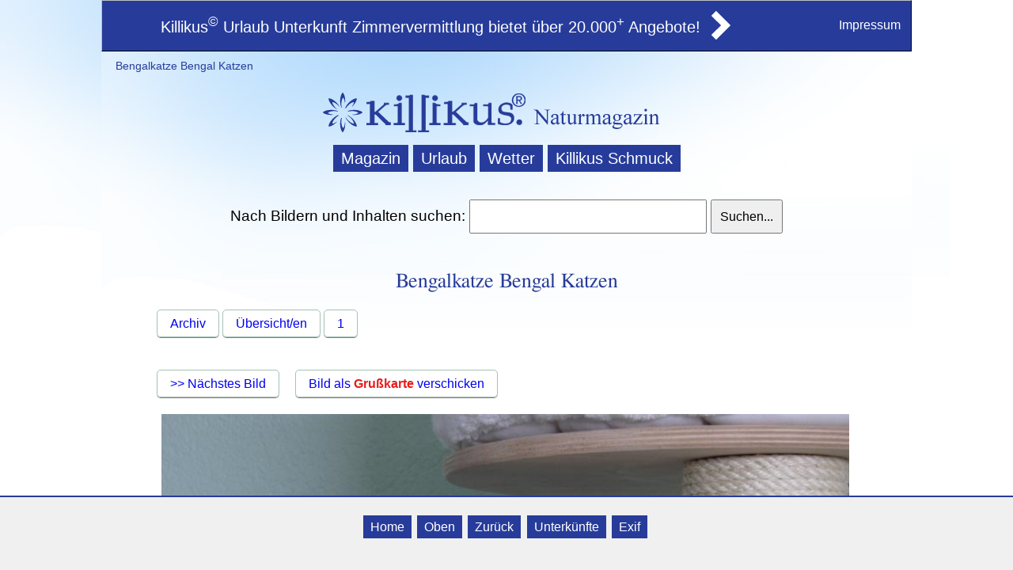

--- FILE ---
content_type: text/html
request_url: https://www.kilikus.de/bengalkatze-bengal-katzen/bild-0.html
body_size: 3483
content:
<?xml version="1.0" encoding="iso-8859-1"?>
<!DOCTYPE html PUBLIC  "-//W3C//DTD XHTML 1.0 Transitional//EN"
    "http://www.w3.org/TR/xhtml1/DTD/xhtml1-transitional.dtd">
<html xmlns="http://www.w3.org/1999/xhtml" xml:lang="de" lang="de">
<head>
<title>Bengalkatze Bengal Katzen</title>
<meta name="viewport" content="width=device-width, initial-scale=1.0">
<meta http-equiv="Content-Type" content="text/html" />
<meta http-equiv="Content-Script-Type" content="text/javascript" />
<meta name="title" CONTENT="Bengalkatze Bengal Katzen">
<meta name="keywords" lang="de" CONTENT="Bengalkatze, Bengal, Katzen, bilder, bilderarchiv, galerie">
<meta name="page-topic" CONTENT="Bengalkatze Bengal Katzen">
<meta name="author" content="Killikus Nature UG" />
<meta name="page-type" content="Science Nature Travel" />
<meta name="distribution" content="global" />
<meta name="rating" content="General" />
<meta name="copyright" content="Killikus Nature UG Deutschland" />
<meta name="robots" content="all" />
<meta http-equiv="expires" content="0" />
<meta name="viewport" content="width=device-width, initial-scale=1">
<meta name="verify-v1" content="DBCpBmcJlHPV31eYaIzav3zvXmVl9GjH3cc8SZ1s+To=" />
<link rel="stylesheet" type="text/css" media="screen,projection" href="https://www.killikus.de/css/style2014.css" />
<link rel="stylesheet" type="text/css" media="screen,projection" href="https://www.killikus.de/css/bildarchiv.css" />
<link rel="stylesheet" type="text/css" media="print,embossed" href="https://www.killikus.de/css/print2009a.css" />


<!-- Für Auswahl von Ort -->
<link rel="stylesheet" href="https://www.killikus-ferienwohnungen.de/bin/js/jquery/css/smoothness/jquery-ui-1.8.5.custom.css" />
<script type="text/javascript" src="https://www.killikus-ferienwohnungen.de/bin/js/jquery/js/jquery-1.4.3.min.js"></script>
<script type="text/javascript" src="https://www.killikus-ferienwohnungen.de/bin/js/jquery/js/jquery-ui-1.8.5.custom.min.js"></script>
<script type="text/javascript" src="https://www.killikus-ferienwohnungen.de/bin/js/autoComplete.js"></script>
<link rel="stylesheet" href="https://www.killikus.de/css/killikus-ferienwohnungen.css" />
<!-- Ende für Auswahl von ort -->

<link rel="shortcut icon" href="https://www.kilikus.de/favicon.ico" />
<link rel="apple-touch-icon" href="https://www.kilikus.de/touch-icon-iphone.png" />  
<link rel="apple-touch-icon" sizes="72x72" href="https://www.kilikus.de/touch-icon-ipad.png" />  
<link rel="apple-touch-icon" sizes="114x114" href="https://www.kilikus.de/touch-icon-iphone4.png" /> 
<base href="https://www.killikus.de" /> 
</head>


<body>


<a name="Top1"></a>
<div class="GoogleResponse">
<!-- Werbung hier -->
</div>
<table class="meld2" style="width:100%">
    <tr>
    <td class="meld2a">
        <div>
        <a href="https://www.killikus-ferienwohnungen.de/" title="Killikus Ferienwohnungen">Killikus<sup>&copy;</sup> Urlaub Unterkunft Zimmervermittlung bietet über 20.000<sup>+</sup> Angebote!</a>
        </div>
    </td>
    <td class="meld2b"><div><a href="https://www.killikus-ferienwohnungen.de/" title="Killikus Ferienwohnung"><img src="https://www.killikus.de/grafic/pfeil-bu.png" border=0 alt="Killikus Ferienwohnungen Unterkunft buchen"></a></div>
    </td>
    <td class="meld2c"><div><a href="https://www.killikus.de/killikus/impressum/" title="Killikus Impressum">Impressum</div></td>
    </tr>
</table>

<div class="rahmen1">
    <div id="zeile1">
        <div class="zeile1_text">
            <div class="user_online2">
                <script type="text/javascript" document.write('<script src="https://www.killikus.de/bin/ctr/ctr.pl?site=' + document.URL + '&amp;ref=' + document.referrer + '">');</script>
            </div>
            <h2>
Bengalkatze Bengal Katzen
            </h2>
        </div>
        
    </div> <!-- Erste Zeile -->
    <!-- END zeile1 -->
    <div id="lgo1"> <!-- winter.js -->
        <a href="https://www.killikus.de/" target="_top" title="Naturmagazin Killikus.de - Natur erleben in Norddeutschland.">
        <img src="https://www.killikus.de/grafic/label_killikus14a.png" class="kil_lab" alt="Home Killikus.de Naturmagazin Urlaub in Norddeutschland" /></a>
        <a href="https://www.killikus.de/" target="_top" title="Naturmagazin Killikus.de - Natur erleben in Norddeutschland.">
        <img src="https://www.killikus.de/grafic/label_killikus14b.png" class="kil_lab" alt="Home Killikus.de Naturmagazin Urlaub in Norddeutschland" /></a>
    </div> <!-- End Label -->
    <div class="querlink1">
        <span>
            <a class="qu1er" href="https://www.killikus.de/" target="_top" title="Killikus Naturmagazin Foto Galerie">Magazin</a>
            <a class="qu1er" href="https://www.killikus-ferienwohnungen.de/" target="_top" title="Killikus Urlaub - Urlaub Ferienwohnung buchen">Urlaub</a>
            <a class="qu1er" href="https://www.killikus.de/wetter-ostsee-klima-norddeutschland/" target="_top" title="Killikus Wetterprognosen Langzeitwetter 14 Tage Wetter">Wetter</a>
            <a class="qu1er" href="https://www.kilikus.de/schmuck-accessoires/bilder.html" target="_top" title="Killikus Schmuck">Killikus Schmuck</a>
        </span>
    </div>
    <div class="sbox1">
            <form name="such_frm" action="https://www.killikus.de/bin/suche/search.pl"> 
            Nach Bildern und Inhalten suchen:
            <input type="text" size="45" maxlength="55" name="q"> <input type="Submit" name="lose" value="Suchen...">
            </form>
    </div>
            <div id="content">
            <!-- <div class="querlink1">
                <span>
|quer|
                </span>
                <div id="socialshareprivacy">      
                </div>
            </div> -->
            <div class="rahmen">
            
<h1 id="KopfZeile1">|h1|</h1> <!-- Leerzeichen nicht entfernen! H1 und H2 keine andere ID zuweisen !!! -->
<h2 id="KopfZeile1">Bengalkatze Bengal Katzen</h2> <!-- Leerzeichen nicht entfernen! H1 und H2 keine andere ID zuweisen !!! -->
                
                <div class="fb-like" style=""  data-layout="button_count" data-action="like" data-show-faces="false" data-share="false"></div>
<!-- BEGIN CONTENT -->
                <div id="box2">
                    <div>
                        <p>
 
                        </p>
                    </div>
                    <div id="archiv">
<div id='vorschau'><a class='ArchivZ1' href='https://www.kilikus.de'>Archiv</a> <a href='https://www.kilikus.de/bengalkatze-bengal-katzen/bilder.html' class='ArchivZ1' title='Archiv'>Übersicht/en</a> <a class='ArchivZ1' href="https://www.kilikus.de/bengalkatze-bengal-katzen/bilder.html">1</a> </b></div>&nbsp;&nbsp; <br><a class='ArchivZ3' href="https://www.kilikus.de/bengalkatze-bengal-katzen/bild-1.html">&gt;&gt; Nächstes Bild</a>  <a class='ArchivZ2' href="https://www.kilikus.de/archiv/sendcard.pl?act=pre&pic=https://www.kilikus.de/archiv/bengalkatze-bengal-katzen/10.jpg"> Bild als <span class=red><b>Grußkarte</b></span> verschicken</a><hr color=#89AED5><table width=100%><tr><td><center><img class=bigPic src="https://www.kilikus.de/archiv/bengalkatze-bengal-katzen/10.jpg" title="Bengalkatze Bengal Katzen" alt="Bengalkatze Bengal Katzen"/></center></td></tr></table>





<div id='vorschau'><a class='ArchivZ1' href='https://www.kilikus.de'>Archiv</a> <a href='https://www.kilikus.de/bengalkatze-bengal-katzen/bilder.html' class='ArchivZ1' title='Archiv'>Übersicht/en</a> <a class='ArchivZ1' href="https://www.kilikus.de/bengalkatze-bengal-katzen/bilder.html">1</a> </b></div>
                    </div>
                    <div class=clear></div>     
                    
                    <div style="border: solid 0px silver; padding : 1em; margin-bottom : .3em; margin-top : .5em;">
                        <span class="red">Die unerlaubte Nutzung fremde Bilder und Fotografien ist verboten und strafbar!</span> <br />
                        Wenn Sie ein Bild nutzen möchten, senden Sie uns einfach eine <a href="mailto:info@killikus.de?subject=Killikus%20Bildarchiv%20Anfrage%20zu%20der%20Url:">unverbindliche Anfrage</a>. Wir helfen Ihnen gerne weiter!
                        </div>
                       
                        <div id="verwandt_seit">
                        <table id="verwandt_tab" border="0">
                        <tr>
                        <td valign="top">
                        <h4>Verwandte Seiten bei Killikus:</h4>
                        <!-- <ul> -->
                        <!-- Content hier -->
        		Verwandte Seiten zu den Themen <b>bengalkatze, bengal, katzen</b> bei Killikus:<br><div>
<a href="//www.killikus.de/bauernregeln/gartenwetter-agrarwetter-norddeutschland/" target="_top" title="">Langzeitprognosen Gartenwetter und Agrarwetter - Prognose über das ganze Jahr</a> </div>
<br>
                        <!-- </ul> -->
                        </td>
                        </tr>
                        </table>
                        </div>
     
                </div> <!-- End BOX 2 -->
            </div> <!-- END rahmen -->
        </div> <!-- END CONTENT -->
        
        <div id="box3">
            <div class="back1">
            <a class="back1a" href="javascript:history.back()">« Zurück zur letzten Seite.</a>
            <a class="edit1" href="https://www.killikus.de/bin/cms/edit.pl?site=|site|" title="Killikus CMS" target="_blank" rel="nofollow">Edit</a>
            <a class="nextside" href="|last|" title="|lastt|">Letzte Seite</a>
            <a class="nextside" href="|next|" title="|nextt|">Nächste Seite</a>
            </div>

            <div>
                <span>Quellenangabe: Killikus Nature UG</span>
            </div>
            <div>
                <span>Version: 05.05.2016</span>
            </div>
        </div> <!-- End BOX 3 -->
        <div class="foot">
        <a href="https://www.norddeutsche-zimmerboerse.de/" target="_top" title="Zimmerbörse Zimmervermttlung Zimmer Ferienzimmer Ferienwohnung Einzelzimmer">Killikus&reg; Norddeutsche Zimmerbörse</a> · © 2006 - 2025 Killikus&reg; Nature UG · Alle Rechte vorbehalten.
        </div>
</div> <!-- End rahmen1 -->	
<div id="footer">
    <a class="foot1" href="https://www.kilikus.de/" title="Bengalkatze Bengal Katzen">Home</a>
    <a class="foot1" href="javascript:scroll(0,0);" title="Bengalkatze Bengal Katzen">Oben</a>
    <a class="foot1" rel=nofollow class="foot1" href="javascript:history.back()">Zurück</a>
    <a class="foot1" href="https://www.killikus-ferienwohnungen.de/bin/we/search.pl?_change=1" title="Norddeutsche Zimmervermittlung Zimmer Ferienwohnung Ferienhaus Pension Hotel">Unterkünfte</a>
    <a class="foot1" href="https://www.kilikus.de/archiv/exif.php5" target="_blank" rel="nofollow">Exif</a>
    
</div>

</body>
</html>


--- FILE ---
content_type: text/css
request_url: https://www.killikus.de/css/style2014.css
body_size: 9548
content:
html {
display : block;
}
body {
position : relative;
max-width : 1024px;
min-width : 240px;
font-family : sans-serif;
margin : 0% auto 10% auto;
padding : 0;
background : url(//www.killikus.de/grafic/blue-sky.jpg) no-repeat;
}
body a:hover, #box2.book1site .box1_1bx1#regio1lnk a:hover, ul#buma_butt1 .buma_butt1c a:hover {
color : red;
}
input, select, textarea {
font-size : medium;
padding : 1% 1%;
margin : 1% 0;
}
textarea {
height : 25px;
}
table.meld2 {
text-align : center;
padding : 1%;
margin : 0;
background : #273c9a;
color : #fff;
font-size : 125%;
width : 100%;
border-top : 1px solid silver;
border-left : 1px solid silver;
border-right : 1px solid #000;
border-bottom : 1px solid #000;
}
td.meld2a div {
text-align : right;
}
td.meld2a {
width : 75%;
}
td.meld2b div {
text-align : left;
}
td.meld2c div {
text-align : right;
font-size : 0.8em;
}
.meld2 a {
color : #fff;
text-decoration : none;
}
div.sleeperBox, #ShortCut {
position : absolute;
top : -9999px;
left : -9999px;
}
div.rahmen1 a {
cursor : pointer;
}
div.rahmen1 img, div#lgo1 a, #box2.book1site .txt1box1z img {
border : 0;
}
div.rahmen1 {
border : 0 solid silver;
background : #fff url(//www.killikus.de/grafic/blue-sky.jpg) no-repeat;
margin : 0 auto;
padding : 0;
}
div#box2 {
display : block;
line-height : 168%;
padding : 0;
margin : 1% 5% 0;
font-size : medium;
}
div#footer {
text-align : center;
position : fixed;
left : 0;
bottom : 0;
width : 100%;
line-height : 280%;
background : #f0f0f0;
border-top : 2px solid #273c9a;
padding : 1em 0 2em;
}
div#footer .foot1 {
font-size : medium;
text-align : center;
margin-right : 0.2em;
text-decoration : none;
color : #fff;
background : #273c9a;
border : 1px solid #273c9a;
padding : 0.3em 0.5em;
}
div#float1box.floatbox {
display : none;
position : absolute;
z-index : 2;
overflow : hidden;
top : 0;
left : auto;
right : 0;
width : 225px;
height : 350px;
background-color : #e3e3e3;
color : #333;
border : 1px solid #999;
margin : 10px;
z-index : 999;
font-size : 11px;
font-family : Arial, Helvetica, sans-serif;
padding : 0;
}
.clear, #box2.book1site .ab1satz {
clear : both;
display : block;
}
div.googl1 {
float : right;
}
div#zeile1 {
display : block;
margin-bottom : 0;
color : #273c9a;
padding : 0.5em 0 0;
}
div#zeile1 .zeile1_text h2 {
white-space : nowrap;
overflow : hidden;
text-align : left;
font-weight : 400;
margin : 0;
padding : 0;
font-size : 1em;
}
div#zeile1 .zeile1_text {
text-align : left;
font-weight : 400;
font-size : 0.85em;
margin : 0;
padding : 0.2em 0 0.2em 1.3em;
}
div#zeile1 .zeile1_text span {
color : red;
font-size : 1.5em;
padding : 0 0.5em 0 0.8em;
}
div#zeile1 .zeile1_button1 {
display : none;
white-space : nowrap;
overflow : hidden;
text-align : right;
margin : 0 0 0.3em;
padding : 1em 0.5em;
}
div#zeile1 .zeile1_button1 a {
text-align : center;
text-decoration : none;
color : #000;
background : #ededed;
border : 1px solid #a4c2b4;
margin : 0;
padding : 0.8em 0.3em;
}
div#lgo1, div#lgo2 {
height : 80px;
text-align : center;
overflow : hidden;
}
.user_online {
float : right;
color : #03703b;
}
.user_online2 {
float : right;
color : #273c9a;
padding : 0 1em 0;
}
img.kil_lab {
padding-top : 1em;
border : 0;
}
.anz_quer2 {
overflow : hidden;
margin-bottom : 0.5em;
margin-top : 0.5em;
text-align : center;
}
div#box1, div#box2 #box2Left ul, div#box2 .Greenbox1 h3, .fewo1ads1 {
margin : 0;
padding : 0;
}
.rahmen {
display : block;
margin : 1% 0% 0%;
padding : 1% 2% 1%;
}
div#content, #box2.book1site .box1_bx1 .back1rnd#kzb, #box2.book1site .txt1box1b, #box2.book1site #pic2frm, div.anz_text1 {
display : block;
}
.rahmen h1 {
display : none;
font : 1em Georgia, Palatino, Palatino Linotype, FreeSerif, serif;
text-align : center;
color : #273c9a;
margin : 0;
padding : 0;
}
div.sbox1 {
font-size : 1.2em;
text-align : center;
color : #000;
margin : 1em 0;
padding : 0;
}
div.fb-like {
padding : 0 0 0 2%;
display : block;
text-align : left;
}
.rahmen h2 {
font : 160% Georgia, Palatino, Palatino Linotype, FreeSerif, serif;
text-align : center;
margin : 0.5em 0 1em;
padding : 0;
color : #273c9a;
}
.querlink1 {
text-align : center;
overflow : hidden;
line-height : 275%;
margin : 0;
padding : 0;
font-size : 125%;
}
.querlink1 a {
text-align : center;
text-decoration : none;
color : #fff;
background : #273c9a;
margin : 0;
padding : 0.3em 0.5em;
white-space : nowrap;
}
.querlink1 a.qu1er1 {
background : #fff url(//www.killikus.de/grafic/killikus-bei-facebook.png);
background-repeat : no-repeat;
}
div#box2 a, div#buma1b h5 a {
text-decoration : none;
}
div#box2 p a {
text-decoration : none;
color : blue;
}
div#box2 table {
width : 99%;
}
div#box2 h4, h5 {
color : #273c9a;
margin : 0 0 0.5em;
}
div#box2 h3 {
text-align : left;
font : 125% Georgia, Palatino, Palatino Linotype, FreeSerif, serif;
color : #273c9a;
margin : 3.5% 0 2%;
}
div#box2 p.MitSegelnEintragred {
font-family : arial, helvetica;
color : #9e2222;
}
div#box2 p {
margin : 0.5em 0 1em;
line-height : 185%;
padding : 0 0;
font-size : medium;
text-align : justify;
}
div#box2 p.wg3 a {
color : gray;
}
div#box2 p.wg3 a:hover, .green {
color : green;
}
div#box2 .supercenter {
text-align : center;
font-size : 1em;
}
div#box2 img {
border-top : 1px solid silver;
border-left : 1px solid silver;
border-right : 1px solid gray;
border-bottom : 1px solid gray;
padding : 1px;
}
div#map_canvas img {
border : 0 solid #03703b;
padding : 0;
}
div#box2 ul, ol {
font-size : medium;
line-height : 165%;
margin : 0 0 1em;
padding : 0;
text-align : left;
}
div#box2 li {
margin : 0 0 0 2em;
}
div#box2 .list1box li {
font-size : 85%;
}
div#box2 hr {
display : none;
}
div#box2 #box2Left {
min-width : 260px;
max-width : 360px;
float : left;
clear : left;
border : 1px solid #03703b;
background : #fff;
margin : 0.8em 1.5em 0.5em 1.5em;
padding : 0.5em;
display : block;
}
div#box2 #box2Right {
min-width : 260px;
max-width : 360px;
float : right;
clear : right;
border : 1px solid #03703b;
background : #fff;
margin : 0.8em 1.5em 0.5em 1.5em;
padding : 0.5em;
display : block;
}
float1box {
padding : 0.5em;
}
div#box2 #box2Right .mini1pic {
float : right;
margin : 0 0.3em;
}
div#box2 #box2Right ul {
margin : 0 0 0 0.5em;
padding : 0;
}
div#box2 #centerpic {
overflow : hidden;
clear : both;
margin : 1em 0 0.3em;
}
div#box2 .pic1text {
text-align : center;
font-size : 0.9em;
margin : 0;
display : block;
}
div#box2 #centerpic1 {
overflow : hidden;
text-align : center;
clear : both;
margin : 2% 0 0;
padding : 1px;
}
div#box2 #centerpic1 img {
width : 97%;
margin : 0 1% 0;
}
div#box2 #rightpic {
position : relative;
width : 330px;
max-width : 100%;
float : right;
clear : right;
margin : 0.5em 0 1em 1.5em;
padding : 0;
display : block;
}
div#box2 #rightpic img {
width : 99% !important ;
height : auto !important ;
display : block;
}
div#box2 #rightpic15 {
position : relative;
width : 180px;
max-width : 100%;
float : right;
clear : right;
margin : 0.5em 0 1em 1em;
padding : 0;
display : block;
}
div#box2 #rightpic15img {
width : 93% !important ;
height : auto !important ;
display : block;
}
div#box2 #leftpic {
float : left;
clear : left;
margin : 2em 1em 0.5em 0;
}
div#box2 .wettertz1 {
font-size : 0.8em;
color : #9e2222;
text-align : center;
margin : 0;
padding : 0;
}
div#box2 #leftpic1 {
float : left;
margin : 0 0.5em 0 0;
}
div#box2 .wett1pic {
float : left;
border : 1px solid silver;
clear : both;
margin : 0 0 1em 0.5em;
padding : 0 0 0.5em 0.5em;
}
div#box2 .wett1leg {
border : 0 solid red;
clear : both;
margin : 0 0 0 0.5em;
padding : 0.2em 0 0 0.3em;
}
div#box2 .wett1leg2 {
float : left;
border : 0 solid;
margin : 0;
padding : 0 0.2em;
}
div#box2 .wett1leg2 img {
width : 84px;
}
div#box2 .wett1l1g {
font-size : 0.8em;
padding : 0 0 0 0.3em;
}
.google_left1b {
display : none;
width : 300px;
float : left;
clear : left;
border : 1px solid silver;
background : #fff;
overflow : hidden;
margin : 2% 1% 0 10%;
padding : 1% 0;
}
.google_right1b {
display : none;
width : 300px;
float : left;
clear : left;
border : 1px solid silver;
background : #fff;
overflow : hidden;
margin : 2% 0 0;
padding : 1% 0;
}
div#box2 .google_right1, .google_right1a {
min-width : 300px;
max-width : 350px;
float : right;
clear : right;
background : #fff;
margin : 0.5em 1em 0.5em;
padding : 0;
display : block;
}
.google_right1 img {
width : 100% !important ;
height : auto !important ;
display : block;
}
div.ggl_txt {
line-height : 125%;
font-size : 0.7em;
color : silver;
margin : 0;
padding : 0 0 0.3em 1em;
}
div#box2 .google_left1, .google_left1a {
width : 305px;
float : left;
border : 0 solid #03703b;
background : #fff;
overflow : hidden;
margin : 2% 2% 0 0;
padding : 0;
}
div#box2 #box1Red {
background : #f2f2f2;
border : 2px solid red;
text-align : center;
font-size : 106%;
clear : both;
margin : 0.5em 0;
padding : 0.3em 1em;
}
div#box2 #box1a {
background : #fff url(//www.killikus.de/grafic/verlauf_oben_gray.png);
border : 1px solid #03703b;
text-align : justify;
margin : 0.8em 0;
padding : 0.5em;
}
div#box2 #Greenbox {
background : #fff;
border : 1px solid #03703b;
line-height : 140%;
clear : both;
margin : 0.2em 0 0.1em;
}
div#box2 .Greenbox1 {
background : #fff;
border : 1px solid #03703b;
line-height : 140%;
margin : 0.5em 0 1em;
padding : 0.5em;
}
div#box2 #anzbox1_green {
line-height : 145%;
background : #c7ddd2;
font-size : 0.9em;
border : 1px solid #03703b;
text-align : justify;
margin : 1em 0 1.5em;
padding : 0.5em;
}
div#box2 #google3_pl {
color : gray;
border : 1px solid silver;
text-align : justify;
font-size : 0.9em;
margin : 0;
padding : 0.1em 0.5em;
}
.table_border {
clear : both;
margin : 0.5em auto;
}
.table_border td {
border : 1px solid silver;
overflow : hidden;
padding : 0.2em;
}
.vorschau1 {
font-size : 0.85em;
margin-top : 25px;
margin-left : 15px;
}
div#box2 .red {
color : #e71c1c;
}
div#box2 .center, div#box2 .anzeige1, div .text10, .text11 {
text-align : center;
}
div#box2 .small_kursiv, .kursiv1 {
font-size : 0.85em;
font-style : italic;
}
div#box2 .small {
font-size : 0.85em;
}
div#box2 .bold, .bewert1 div {
font-weight : 700;
}
div#box2 .blockquote {
display : block;
margin : 1em 0 0;
padding : 0.5em 2em 0.5em 1em;
line-height : 165%;
font-style : italic;
text-align : justify;
}
div#box2 #GoogleSuperMini {
border : 1px solid #03703b;
float : left;
margin : 0.5em 0 0 1em;
}
div#box2 img.anzwett1b {
border : 0 solid;
max-width : 99%;
}
div#box2 #wetter1 {
clear : both;
border : 0 solid green;
margin : 1em 0;
padding : 0;
}
div#wetter1 .anzwett1_bu {
display : none;
text-align : right;
padding-right : 1em;
font-size : 0.8em;
border-bottom : 1px solid gray;
}
div#wetter1 .anzwett1_bu a {
border-top : 1px solid gray;
border-left : 1px solid gray;
border-right : 1px solid gray;
margin-right : 0.2em;
padding : 0.1em 0.5em 0 0.2em;
}
div#wetter1 .anzwett1 {
font-size : 0.9em;
color : #9e2222;
border-bottom : 1px solid green;
}
div#wetter1 .anzwett1a {
text-align : center;
border : 0 solid green;
}
div#wetter1 .anz0wetter1 {
display : none;
text-align : center;
font-size : 0.8em;
margin : 0 0 0.5em;
padding : 0.2em 0;
}
div#wetter1 .anz0wetter {
border-top : 1px solid green;
padding-top : 0.2em;
text-align : center;
padding-right : 1em;
}
div#wetter1 .anz0wetter select, submit {
cursor : pointer;
}
div#wetter1 .wett1help {
font-size : 0.8em;
font-style : italic;
text-align : center;
margin-top : 1em;
padding : 0 0 0 1em;
}
div#wetter1 .wett1right {
text-align : right;
}
div#box2 .suchausgabe {
padding-bottom : 0.5em;
margin : 0.5em 0 0;
}
div#box2 .suchausgabe p {
line-height : 165%;
}
div#box2 .suchausgabe h3 {
text-align : left;
margin : 0.2em 0;
padding : 0;
font : 1em sans-serif;
}
div#box2 .suchausgabe a {
text-decoration : underline;
display : block;
}
div#box2 .suchausgabe span a {
display : none;
}
div#box2 .suchausgabe p a {
display : none;
}
div#box3 {
border-top : 1px solid #d8e0dc;
clear : both;
text-align : right;
color : gray;
font-size : 0.85em;
background : #fff;
margin : 1.5em 0 0;
padding : 0.5em 1em 0.5em 0.5em;
}
div#box3 .back1 {
text-align : left;
float : left;
width : 45%;
}
div#box3 .back1 a {
text-decoration : none;
padding-bottom : 2em;
}
.foot {
padding-top : 0;
margin-top : 0.5em;
margin-bottom : 3em;
text-align : center;
font-size : small;
}
div#RegioLk {
display : block;
border : 1px solid silver;
margin : 0.5em 0 0;
padding : 0.5em 0 0.5em 0.5em;
}
#RegioLk h4 {
color : #273c9a;
background : #90b5e8;
margin : 0.3em 0 0;
padding : 0.5em;
}
div#RegioLk .RegioLkBxt0 {
float : left;
width : 225px;
margin : 0;
padding : 0 0.3em;
}
div#RegioLk .RegioLkBxt1 {
border : 0 solid;
float : left;
width : 225px;
margin : 0;
padding : 0 0.3em;
}
div#RegioLk .RegioLkBxt2 {
border : 0 solid;
float : left;
margin : 0;
padding : 0 0.3em 0 0.3em;
}
div#RegioLk .RegioLkBxt {
border : 0 solid;
margin : 0;
width : 225px;
}
a.RegioLk {
display : block;
padding-left : 0.5em;
background : #90b5e8;
color : #fff;
border-bottom : 1px solid #fff;
}
.RegioLkBxt a {
padding-right : 0.5em;
}
.navbox3 {
margin : 0.3em 0 1em;
}
.navbox3 .search1bot1 {
background : url(//www.killikus.de/grafic/verlauf_oben_gray.png);
border : 1px solid #90b5e8;
margin : 0;
padding : 1% 0 1% 10%;
}
#KilWe1.navbox3 .search1bot1 {
margin : 0;
padding : 1% 0 1% 10%;
}
.we1fd7aInput, .we1fd7b Input {
margin-bottom : 0.3em;
width : 150px;
font-size : medium;
padding : 5% 1%;
}
.navbox3 .txt_region_title {
width : 225px;
}
.navbox3 .we1fd1 {
float : left;
margin : 0 1em 0 0;
padding : 0;
}
.navbox3 .we1fd3 {
float : left;
margin : 0 2em 0 0;
padding : 0;
}
.navbox3 .we1fd4 {
float : left;
margin : 0 0.5em 0 0;
padding : 0;
}
.navbox3 .we1fd7 {
float : left;
margin : 0.5em 0.5em 0 0;
padding : 0;
}
#KilWe.navbox3 .we1fd7a, div.Wohn1einheit {
margin : 0 0 0.5em;
}
.fewo1ads {
font-family : helvetica, arial, sans-serif;
text-align : left;
line-height : 170%;
border : 1px solid silver;
background : silver;
margin : 0;
padding : 0.3em 0 0;
}
a.fewo1lk1 {
border : 1px solid silver;
display : block;
background : #fff;
margin : 0 0.5em 0.4em;
padding-left : 0.5em;
}
.anz_quer1, .anz_quer1a {
display : none;
margin-bottom : 3px;
overflow : hidden;
clear : both;
}
.urllink, p.zaehlmarke, .KilFeWo, .an1gebote, #print1, .work1fl2, #Alternt1, #Alternt2, div .text12 {
display : none;
}
div#box2 #box2Left h3, div#box2 #box2Right h3 {
margin : 0;
padding : 0 0 0 1em;
}
div#box2 #box2Left li, div#box2 #box2Right li {
list-style : none;
margin-left : 0.5em;
}
div#wetter, div#wetterd {
text-align : center;
margin : 0.5em 0;
}
div#wetterd img {
max-width : 99%;
}
div#box2 .wett1leg2a, div#wetter1 .anz0wetter1 input {
font-size : medium;
}
div#box2 .google_right1 img, div#box2 .google_right1a img {
border : none;
}
.GoogleResponse {
display : block;
margin : 0 auto 0;
}
.GoogleResponse img {
border : none;
width : 99.9%;
}
.GoogleResponseUnten {
overflow : hidden;
min-height : 40px;
display : block;
margin : 1% auto;
padding : 1%;
}
div#txt1x {
border : 1px solid silver;
padding-left : 1em;
margin-top : 0.5em;
}
div#box2 h3.anz_border {
text-align : center;
color : #fff;
background : #273c9a;
line-height : 200%;
font-family : helvetica, arial, sans-serif;
}
.anz_quer3 {
overflow : hidden;
margin-bottom : 0.5em;
text-align : center;
background : #fff;
}
.user_online1 {
float : right;
font-size : 0.85em;
color : #273c9a;
padding : 0 1em 0;
}
h3 .red {
color : #e71c1c;
margin : 0;
}
div.incl1 {
font-size : 1em;
margin : 0.5em 0;
padding : 0 0 0 0.5em;
}
div#content.book1site .title1region p {
font-size : 0.8em;
text-align : center;
color : red;
margin : 0;
padding : 0;
}
div#content.book1site .title1region1 p {
line-height : 125%;
font-size : 1em;
text-align : center;
color : red;
margin : 0 0 0.8em;
padding : 0;
}
div#content.book1site .querlink1 {
text-align : center;
line-height : 200%;
margin : 0;
padding : 0 1%;
}
div#content.book1site .querlink1 a {
text-align : center;
background : #ededed;
border : 1px solid gray;
margin : 0 0.2em;
padding : 0.3em 0.5em 0.3em 0.6em;
}
div.rand1 {
padding : 0 0 0.5em;
}
.bewert1 {
margin-top : 1em;
padding-left : 1em;
float : left;
width : 23%;
}
div.box1_RegioLk {
border : 0 solid silver;
text-align : center;
margin : 1em 0;
padding : 0.8em 0;
}
div.box1_RegioLk .box1_RegioSP {
display : none;
padding : 0 1em 0 0;
}
div.box1_RegioLk .RegioLksm1 {
border : 1px solid gray;
background : #f5f5f5;
padding : 0.8em 0.5em;
}
div.Reise1Datum {
text-align : center;
margin : 3em 0 10em;
padding : 3em 0;
}
a.Reise1Datum1 {
font-size : 2em;
border : 1px solid gray;
background : #f5f5f5;
margin : 0;
padding : 1em 3em;
}
#container.killi1book #spalte3, .zle2, .zle3 {
border : 0 solid;
}
div#content.book1site .MehrFachBuchung {
font-size : 106%;
border : 1px solid gray;
font-weight : bold;
background : #ededed url(//www.killikus.de/grafic/but1vl.jpg;);
color : green;
margin : 0 0 0 0.3em;
padding : 0.5em 0.7em;
}
div#content.book1site .txt1box2 .Wohn2einheit {
margin : 0.3em 0;
padding : 0.5em;
}
input.Wohn2einheit {
color : #fff;
background : #273c9a;
}
input.Wohn2einheit1 {
height : 35px;
width : 175px;
color : #fff;
font-size : 1.1em;
background : #273c9a;
text-decoration : underline;
border : 1px solid #273c9a;
margin : 0.3em 0 0;
padding : 0;
}
div#bookingChangeInnerDiv {
padding : 1em 0 0 3em;
}
div#bookingChangeInnerDiv .booking1Div {
margin : 0 0 1em;
}
.book1site .adss1box {
text-align : center;
border : 0 solid;
margin : 0 0.3em 0 0;
}
.book1site .adss1box p {
text-align : center;
border : 0 solid;
padding : 0.2em 0;
}
.book1site .adss1box div {
text-align : center;
border : 0 solid;
margin : 0.2em 0;
padding : 0.2em 0;
}
div#content.book1site .adss1box input {
margin : 0 0.5em 0 1em;
}
.google1fewo1mini {
float : right;
width : 180px;
margin : 0.5em 1em 0;
padding : 0;
}
#_b_bemerkung {
width : 300px;
height : 100px;
}
.work1flow {
display : none;
text-align : center;
font-weight : 700;
font-size : 1em;
color : red;
border : 1px solid red;
margin : 0.5em 0;
padding : 1em 0;
}
#box2.book1site {
border : 0 solid silver;
display : block;
padding : 0;
margin : 0 1%;
}
div.thumb1bx {
width : 220px;
height : 250px;
float : left;
overflow : hidden;
border : 1px solid silver;
background : #f5f5f5;
margin : 1% 1% 1% 0%;
padding : 0.2em 0 1.5em;
}
div.thumb1bx .thumb1bx1 {
text-align : center;
line-height : 120%;
height : 90px;
overflow : hidden;
border : 0 solid;
padding : 0 0 0.5em 0.3em;
}
div.thumb1bx .thumb1bx2 {
text-align : center;
height : 125px;
overflow : hidden;
margin : 0.1em 0 0.2em;
}
div.thumb1bx .thumb1bx2a {
width : 177px;
margin : 0 auto;
padding : 0;
}
#box2.book1site .thumb1bx2 img {
border : 0;
width : 175px;
}
div.thumb1bx .thumb1bx3 {
text-align : center;
border : 0 solid;
margin : 0.5em 0 0;
}
div.thumb1bx .thumb1bx3 a {
border : 1px solid gray;
color : #000;
background : #ededed url(//www.killikus.de/grafic/but1vl.jpg;);
margin : 0;
padding : 0.6em 1em;
}
.book1site .hotel1star {
border : none;
margin : 0;
padding : 0;
}
#box2.book1site .send1btt0 {
border : 1px solid silver;
background : #f5f5f5;
margin : 0 0 1em;
padding : 0.3em 2em 0.3em 0;
}
#box2.book1site div.send1btt1 {
text-align : right;
margin : 0 0 1em;
padding : 0.3em 2em 0 0;
}
input.send1btt1 {
color : #fff;
font-size : 1.1em;
text-align : center;
background : #273c9a;
text-decoration : underline;
border : 1px solid silver;
margin : 0.3em 0;
padding : 0.5em;
}
#box2.book1site .send1btt2 {
text-align : center;
margin : 0 0 1em;
padding : 0.3em 2em 0 0;
}
#tabelle1.lst1re1 {
clear : both;
border : 0 solid;
padding : 0 1em;
}
#tabelle1 .lst1re1a {
display : block;
clear : both;
border : 0 solid;
margin : 0.5em 0;
padding : 0 0 0 0.5em;
}
#tabelle1 .lst1re1a1 {
display : block;
width : 55%;
float : left;
}
#tabelle1 .lst1re1a2 {
float : left;
display : inline;
padding-right : 25px;
}
#tabelle2 .umbr1zeile {
clear : both;
color : red;
padding : 0 0 0 1em;
}
#tabelle2 .lst1re1a1 {
float : left;
width : 55%;
margin-right : 0.2em;
display : inline;
}
#tabelle2 .lst1re1a3 {
margin : 0.5em 0 1em;
}
#tabelle2 .lst1re1a3 .block1 {
padding : 0;
}
#tabelle2 .lst1re1b .lst1re1a1a {
width : 55%;
float : left;
}
#tabelle3 .lst1re1hd {
padding-top : 1em;
display : block;
font-weight : 700;
font-size : 0.9em;
border-bottom : 1px solid silver;
margin : 0 0 0.3em;
}
#tabelle3 .umbr1zeile {
clear : both;
color : red;
padding : 0 0 0 2em;
}
#tabelle3 .lst1re1a1 {
float : left;
width : 55%;
margin-right : 0.2em;
display : inline;
}
#tabelle3 .lst1re1a3 {
float : left;
display : inline;
}
#tabelle3 .lst1re1b .lst1re1a1a {
width : 335px;
float : left;
}
#box2.book1site .box1_bx1#txt1x {
clear : both;
margin : 0.3em 0 0;
padding : 0;
border : 0;
}
#box2.book1site .box1_bx1#txt1xu {
clear : both;
line-height : 145%;
margin-bottom : 0.5em;
}
.meldung {
color : red;
font-weight : 700;
font-size : 0.9em;
}
.kursiv {
font-style : italic;
}
#box2.book1site .left1 {
text-align : left;
}
#box2.book1site .bold {
font-size : 1em;
}
#box2.book1site .box1_1bx1#regio1lnk p {
text-align : left;
line-height : 225%;
margin : 0;
padding : 0 0 0 0.2em;
}
#regio1lnk a {
font-size : 90%;
background : #ededed url(//www.killikus.de/grafic/but1vl.jpg;);
border : 1px solid gray;
text-decoration : none;
margin : 0;
padding : 0.3em 0.5em 0.3em 0.6em;
white-space : nowrap;
}
#box2.book1site #book1fon {
line-height : 135%;
border : 1px solid silver;
margin : 0.5em 0 0;
padding : 0;
}
#box2.book1site #book1fon .book1fon1 {
text-align : center;
background : #f5f5f5;
padding : 0.5em 0;
}
#box2.book1site #book1fon .book1f0 {
font-size : 1.1em;
margin : 0 0 0.5em;
}
#box2.book1site #book1fon .book1f0 div {
display : inline;
margin : 0 0.5em 0 0;
}
#box2.book1site #book1fon .book1fon1 .book1f1 {
margin-bottom : 0.3em;
}
#box2.book1site .box1_1bx1 h1 {
text-align : center;
font-size : 1em;
color : #003f0c;
border : 1px solid silver;
background : url(//www.killikus.de/grafic/verl1kill1gray.png);
margin : 0.5em 0 0.2em;
padding : 0.4em 0.2em 0.4em 1em;
}
#box2.book1site .box1_1bx1 h2 {
text-align : center;
font : 130% sans-serif, helvetica;
color : #fff;
border : 1px solid silver;
background : #90b5e8;
margin : 0.5em 0 0.2em;
padding : 0.4em 0;
}
#box2.book1site .box1_1bx1 h3 {
text-align : center;
border : 0 solid silver;
margin : 0.5em 0 0.3em;
padding : 0.3em 0 0.3em;
color : #273c9a;
}
#box2.book1site .AllSearchForm {
text-align : center;
line-height : 250%;
margin : 0.5em 0;
padding : 0;
}
#box2.book1site .Reise1Date {
display : block;
text-align : center;
font-size : 1.2em;
color : #fff;
border : 1px solid silver;
background : #273c9a;
margin : 0 0 0.5em 0.1em;
padding : 0.1em 0;
}
#box2.book1site p {
font-size : 17px;
}
#box2.book1site h3 {
font-family : sans-serif, helvetica;
}
#box2.book1site .box2_bx1 h3 {
text-align : left;
border : 1px solid silver;
background : url(//www.killikus.de/grafic/verl1kill1gray.png);
margin : 0 0 0.2em;
padding : 0.3em 0 0.3em 0.8em;
}
#box2.book1site .hnw1red1 {
text-align : center;
font-size : 1.1em;
font-weight : 700;
color : #fff;
border : 1px solid #c30606;
background : red;
padding : 0.2em 0;
}
#box2.book1site .hnw1green1 {
text-align : center;
font-size : 1.2em;
color : green;
background : #eeeeee;
margin : 0.3em 0 0.2em;
padding : 0.2em 0;
font-weight : bold;
}
.hnw1buchen {
text-align : center;
font-size : 1.2em;
color : green;
font-weight : 700;
border : 1px solid gray;
background : silver url(//www.killikus.de/grafic/but1vl.jpg;);
margin : 0.3em 0 0.2em;
padding : 0.2em 0;
}
#box2.book1site .box1_bx1 .nav1bu {
text-align : center;
margin : 1em 0;
padding : 0;
}
#box2.book1site .box1_bx1 .nav1bu2 a {
white-space : nowrap;
font-size : medium;
border : 1px solid gray;
color : #000;
background : #ededed url(//www.killikus.de/grafic/but1vl.jpg;);
margin : 0 0 0 0.3em;
padding : 0.6em 0.7em;
line-height : 300%;
}
#box2.book1site #leftpic {
float : left;
margin : 0 1em 0 0.5em;
padding : 0;
}
#box2.book1site div#left1pic1 {
float : left;
margin : 0 0.5em 0 1em;
padding : 0;
}
#box2.book1site div#left1pic1 img {
border : 0 solid silver;
}
#box2.book1site #rightpic {
float : right;
margin : 0 1em 0 0;
padding : 0;
}
#box2.book1site .box1_bx1 #order1txt {
border : 1px solid;
margin : 0;
padding : 0.5em 0 0;
}
#box2.book1site .box1_bx1 {
display : block;
margin : 0;
padding : 0;
}
#box2.book1site .box1_bx1 .red1 {
font-weight : 700;
font-size : 1em;
}
#box2.book1site .box1_bx1 .back1rnd {
border : 1px solid #d8e0dc;
background : #fff;
margin : 0 0 0.5em;
padding : 0.2em 1em 0 1em;
}
#box2.book1site .box1_bx1 .back1rnd1 {
border : none;
margin : 0 0 0.1em 0.7em;
padding : 0 0 0.7em;
}
#box2.book1site .AusStattung1 {
float : left;
width : 55%;
padding : 0 1em;
}
#box2.book1site .AusStattung2 {
float : left;
padding : 4.5em 0 0 2em;
}
#box2.book1site .iFrameBook {
text-align : center;
margin : 0 auto;
padding : 0 2%;
}
#box2.book1site .box1_bx1#order1txt {
border : 1px solid silver;
background : #fff;
font-family : Verdana;
margin : 0;
padding : 1em 2em 1em 1em;
}
#box2.book1site .box1_bx1#order1txt img {
border : 0 solid #000;
}
#box2.book1site .back1rnd#schll1such {
text-align : center;
border : 1px solid silver;
background : #f5f5f5;
margin : 0 0 0.1em;
padding : 0.2em 0;
}
.thumbbox1 {
display : block;
border : 1px solid red;
}
#box2.book1site .box1_bx1 .back1rnd#bg1pc {
color : #5b5b5b;
background : #fff url(//www.killikus-ferienwohnungen.de/grafic/bg_fewo1.jpg);
padding : 0.5em 0;
}
#box2.book1site .spal1te {
float : left;
width : 180px;
margin : 0 2em;
padding : 1em 0 0;
}
#box2.book1site .spal2te {
float : left;
display : block;
margin : 0 0 0 2em;
padding : 0 0 0 0.5em;
}
#box2.book1site .ab1stz1bx1 {
float : left;
border : 0 solid;
margin : 0;
padding : 0;
}
#box2.book1site .ab1stz1bx1 img {
border : none;
width : 70px;
}
#box2.book1site .ab1satz .ab1stz1bx2 {
float : right;
margin : 0 0.5em 0 0;
padding : 0.5em 0 0 1.5em;
}
#box2.book1site .ab1satz .ab1stz1bx2 img {
border : 1px solid gray;
}
#box2.book1site .box1_bx1 .back1rnd2 {
border : 1px solid silver;
background : #f2f2f2;
margin : 0 0 0.1em;
padding : 0 0 0.2em;
}
#box2.book1site .bx1pic {
float : left;
border : 1px solid silver;
background : #f5f5f5;
margin : 0.5em 1em;
padding : 0.7em 0;
}
#box2.book1site .bx1pic img {
border : 0;
margin : 0;
padding : 0;
}
#box2.book1site .txt1box {
float : left;
display : block;
margin : 0;
}
#box2.book1site .txt1box1, .txt1box2 {
float : left;
overflow : hidden;
}
#box2.book1site .txt1box1 {
width : 250px;
line-height : 175%;
margin-top : 0.5em;
font-size : 1em;
}
#box2.book1site .txt1box2 {
overflow : hidden;
line-height : 175%;
margin : 0.5em 0 0;
padding : 0;
}
#box2.book1site .txt1box1z {
margin-bottom : 1px;
overflow : hidden;
padding : 0;
}
#box2.book1site .txt1box1z1o a {
display : block;
border : 1px solid gray;
font-size : 1.2em;
text-decoration : none;
background : #f5f5f5;
margin : 0.3em 0 0.5em;
padding : 0.1em 1em;
}
#box2.book1site .txt1box1z1 {
display : none;
margin-bottom : 1px;
overflow : hidden;
padding : 0;
}
#box2.book1site .txt1box1a a {
text-align : center;
float : left;
width : 210px;
font-size : 1.1em;
border : 1px solid red;
padding : 0.2em 0;
}
#box2.book1site .txt1box1a {
display : block;
margin : 0.3em 0 0.2em;
}
#box2.book1site .txt1box1a, .txt1box1b a {
text-align : center;
float : left;
width : 210px;
font-size : 1.1em;
border : 1px solid red;
}
#box2.book1site #pic1frm {
display : none;
text-align : center;
height : 330px;
margin : 0.1em 0 0;
padding : 0.3em 0 0;
}
#box2.book1site #pic1frm img {
display : none;
border : 0 solid silver;
margin : 0.2em 0 0.1em;
}
#box2.book1site #pic1frm1a img {
border : 1px solid silver;
margin : 0.2em 0 0.1em;
}
#box2.book1site img.pic2frm1 {
border : 1px solid silver;
padding : 2px;
}
#box2.book1site .pic2frm2 {
clear : both;
padding : 0.5em 0 0 2em;
}
#box2.book1site .pic2frm2 div {
float : left;
overflow : hidden;
border : 1px solid silver;
margin : 0 0.2em 0 0;
padding : 1px;
}
#box2.book1site .pic2frm2 img {
border : 0;
margin : 0;
padding : 0;
}
#box2.book1site .pic2frm3 {
max-width : 600px;
clear : both;
text-align : center;
margin : 0 auto;
padding : 1.5em 0 0;
}
#box2.book1site .pic2frm3 img {
max-width : 99%;
border : 0 solid silver;
margin : 0 0 1em;
padding : 2px;
}
#box2.book1site .pic1fr1txt1 {
display : none;
clear : both;
font-size : 0.85em;
font-style : italic;
margin : 0;
padding : 0 0 0 6em;
}
#box2.book1site .lst1bo1 {
float : left;
width : 180px;
text-align : right;
font-weight : 700;
padding : 0 1em 0 0;
}
#box2.book1site .box2_bx1 {
float : left;
width : 290px;
}
#box2.book1site .box2_bx1 .back1rnd {
border : 1px solid silver;
background : #f2f2f2;
margin : 0 0 0.1em;
padding : 0;
}
#box2.book1site .box2_bx1 .txt1box1x {
display : block;
border-bottom : 0.1em solid #fff;
margin : 0;
padding : 0 0 0.2em 0.5em;
}
#box2.book1site .box2_bx1 .txt2box, .buma2009_box1, .buma2009_box1 .zl1st .zl1s3 {
clear : both;
}
#box2.book1site .back1rnd#search1 {
display : block;
line-height : 230%;
margin : 0;
padding : 0;
}
.back1rnd#search1 .send1b1 {
text-align : center;
color : red;
padding : 0.1em 0;
}
.back1rnd#search1 .send1b2 .zel1e1 {
padding-left : 70px;
}
.back1rnd#search1 .send1b2 .zel1e1 span {
border : 1px solid green;
padding : 0.3em 0 0.2em 0.1em;
}
.back1rnd#search1 .send1b2 .zel1e2 {
padding-left : 25px;
}
.back1rnd#search1 .send1b3 .zel1e1 {
display : inline;
padding-left : 40px;
}
.back1rnd#search1 .send1b3 .zel1e2 {
display : inline;
padding-left : 10px;
}
.back1rnd#search1 .send1b3 .zel1e3 {
display : inline;
padding-left : 20px;
}
.back1rnd#search1 .send1b3 .zel1e4 {
display : inline;
width : 200px;
}
.back1rnd#search1 .send1b4 .zel1e1 {
display : inline;
padding-left : 50px;
}
.back1rnd#search1 .send1b4 select {
width : 100px;
}
.back1rnd#search1 .send1b5 .zel1e1 {
display : block;
padding-left : 65px;
}
.back1rnd#search1 .send1b5 .zel1e2 {
display : block;
padding-left : 67px;
}
.back1rnd#search1 .send1b5 select, .text3 input {
width : 300px;
}
.back1rnd#search1 .send1b6 .zel1e1 {
display : inline;
padding-left : 43px;
}
.back1rnd#search1 .send1b7 .zel1e1 {
display : inline;
padding-left : 45px;
}
.back1rnd#search1 .send1b8 .zel1e1 {
display : inline;
padding-left : 15px;
}
.back1rnd#search1 .send1b8 .zel1e2 {
display : inline;
padding-left : 130px;
}
.hotline1 {
color : red;
text-align : center;
}
div#content.book1site .hotline1 a {
color : blue;
line-height : 300%;
}
div.thumb1bx .thumb1bx1b {
font-size : 0.9em;
}
.thumb1bx1b span {
font-size : 1.1em;
font-weight : 700;
}
.gro1txt, #box2.book1site #book1fon .book1fon1 .book1f2 {
font-size : 1.1em;
}
#tabelle1 .lst1re1hd, #tabelle2 .lst1re1hd {
display : block;
font-weight : 700;
font-size : 0.9em;
border-bottom : 1px solid silver;
margin : 0 0 1em;
padding : 0 0 0.3em;
}
#tabelle1 .lst1re1b, #tabelle2 .lst1re1b, #tabelle3 .lst1re1b {
border-top : 1px solid;
border-bottom : 1px solid;
display : block;
clear : both;
margin : 0 0 1em;
}
#tabelle2.lst1re1, #tabelle3.lst1re1 {
clear : both;
padding : 0 1em;
}
#tabelle2 .lst1re1a, #tabelle3 .lst1re1a {
display : block;
clear : both;
margin : 0 0 0.5em;
}
#tabelle2 .lst1re1a2, #tabelle3 .lst1re1a2 {
float : left;
margin-right : 0.2em;
display : inline;
}
#tabelle2 .lst1re1b .lst1re1a2a, #tabelle3 .lst1re1b .lst1re1a2a, .buma2009_box1 .zl1st .zl1s3 div, div#buma1d {
float : left;
}
#box2.book1site .box1_bx1 div.nav1bu2, #box2.book1site .back1rnd#schll1such div, .back1rnd#search1 .send1b2 div, .back1rnd#search1 .send1b4 .zel1e2, .back1rnd#search1 .send1b4 .zel1e3, .back1rnd#search1 .send1b6 .zel1e2, .back1rnd#search1 .send1b7 .zel1e2 {
display : inline;
}
#box2.book1site #leftpic img, #box2.book1site #rightpic img {
margin : 0.3em 0 0;
}
#box2.book1site .pic1frm1txt, #box2.book1site .pic1frm1txt1 {
display : none;
font-size : 0.85em;
font-style : italic;
margin : 0;
padding : 0 0 0 5em;
}
.pic1frm1txt1a {
font-size : 0.85em;
font-style : italic;
margin : 0;
padding : 0 0 0 5em;
}
.back1rnd#search1 .send1b2 select, .back1rnd#search1 .send1b3 select, .back1rnd#search1 .send1b6 select {
width : 200px;
}
.back1rnd#search1 .send1b3 .zel1e1 span, .back1rnd#search1 .send1b6 .zel1e1 span {
border : 1px solid green;
padding : 0.3em 0 0.3em 0.1em;
}
#buma {
padding : 0.5em;
border : 1px solid #a4c2b4;
background : #90b5e8;
line-height : 115%;
}
div#buma .buma_box1 {
line-height : 170%;
padding : 0.5em 0 0.5em 1em;
margin : 0 0 0.1em;
border : 1px solid #fff;
background : #f8f8f8;
font-size : medium;
}
div.yachtcharter1 #buma {
background : #f5f5f5;
border : 1px solid #f9f9f9;
}
.txtLong1 {
padding : 0 0.3em 0 0;
text-align : right;
width : 100px;
float : left;
border : 0 solid;
}
div#buma .anRede {
padding : 0 1em 0 0;
}
.buma_box1 .bold1 {
font-size : 0.95em;
font-weight : 700;
}
.buma_box1 .obj1bx {
margin : 0 0 0.2em;
padding : 0;
display : block;
width : 250px;
}
#beachdistance, #price, #bedrooms, #duration {
width : 50px;
}
.buma_box1 .obj2bx {
float : left;
margin : 0 0.2em 0.2em 0;
padding : 0;
}
.buma_box1 .zle1, .buma_box1 .zel1e1 {
margin : 0 0 0.3em;
padding : 0;
display : block;
}
.buma_box1 .zle1error {
margin : 0;
padding : 0;
display : block;
font-size : 0.95em;
font-weight : 700;
color : red;
}
.buma_box1 .zle2 {
display : block;
float : left;
margin : 0 1em 0.3em 0;
padding : 0 1em;
border : 0 solid;
}
.buma_box1 .zle2a {
display : block;
float : left;
margin : 0;
padding : 0 0.5em 0 0;
border : 0 solid;
}
.buma_box1 .zle2b {
display : block;
float : left;
margin : 0;
padding : 0 0 0 2em;
border : 0 solid;
}
.buma_box1 .zle2 input {
width : 220px;
}
.buma_box1 .zle3 {
display : block;
float : left;
line-height : 170%;
margin : 0 1em 0.5em 0;
padding : 0 1em;
border : 0 solid;
}
.buma_box1 .zle3 .obj2bx1 input {
margin : 0 0.2em 0 0;
width : 130px;
}
div.anz_text2 {
border-top : 1px solid #273c9a;
text-align : center;
clear : both;
color : red;
margin : 0;
padding : 0;
}
div.bx_long {
clear : both;
border : 1px solid;
}
.buma2009_box1 .zl1st {
clear : both;
margin : 0;
padding : 0.2em 0 0;
}
.buma2009_box1 h2 {
font-size : 1em;
color : red;
text-align : center;
margin : 0;
padding : 0;
}
.buma2009_box1 .zl1st .zl1s1 {
float : left;
width : 30%;
font-weight : 700;
margin : 0 1% 0;
padding : 0;
border : 0 solid;
}
.buma2009_box1 .zl1st .zl1s2 {
float : left;
margin : 0;
padding : 0;
border : 0 solid;
width : 65%;
}
.buma2009_box1 .zl1st .zl1s3 input {
margin : 0.5em 0.5em 0 0;
}
.zl1st .zl1s2 textarea {
height : 100px;
width : 200px;
}
div#box_we1 {
margin-top : 0.3em;
border : 1px solid silver;
background : #e5ecf6;
padding : 1em;
}
div#buma1 {
clear : both;
margin : 0.5em 0;
padding : 0 0 1em;
}
div#buma1 p {
font-family : arial, helvetica;
}
div.pic_box {
width : 102px;
float : left;
clear : left;
margin : 0.5em 0 0;
}
div#buma1b {
font-size : 1em;
margin : 0 0 0 110px;
padding : 0;
}
div#buma1b h5 {
font-size : 0.9em;
text-decoration : none;
margin : 0;
padding : 0.2em 0 0;
}
div#buma1b p {
line-height : 125%;
margin : 0;
padding : 0 0 0.2em;
}
ul#buma_butt1 {
float : right;
border : 1px solid silver;
background : #fff;
margin : 0;
padding : 0.5em 0;
}
ul#buma_butt1 li {
list-style : none;
margin : 0;
padding : 0.2em;
background : #273c9a;
}
ul#buma_butt1 .buma_butt1c a {
color : #fff;
text-decoration : none;
}
div#buma1d span {
font-weight : 700;
margin : 0 0.5em 0 0;
}
.clear {
clear : both;
margin : 0;
padding : 0;
}
div#box2 .anz_quelle {
display : none;
}
div#box2 #buma2009 {
border : 1px solid silver;
background : #9ba8e4;
padding : 0.2em;
}
#buma2009 h3.anz_border {
margin : 0 0 0.5em;
padding : 0;
}
div#box2 #buma2010 {
font-family : sans-serif;
margin-top : 0.5em;
border : 1px solid #a4c2b4;
background : #a3c2d7;
padding : 1em;
}
div#box2 .preis1red1bold {
color : red;
font-weight : 700;
font-size : 1.4em;
}
#box2.book1site .anz01ms {
margin : 0;
padding : 0 1em 0 0.5em;
}
div#box2 p.anz01ms {
padding : 0 1em 0 0.5em;
}
div#buma2009 .buma2009_box1 {
margin-bottom : 1em;
border : 1px solid #fff;
background : #ededed;
padding : 1%;
}
div#buma2010 .buma2009_box1 {
margin-bottom : 1em;
border : 1px solid #fff;
background : #f5f5f5;
padding : 0.5em;
}
div.buma_table1 {
border : 1px solid #fff;
width : 95%;
padding : 0 2%;
}
div .text3, .text4, .text5, .text6, .text8, .text9, .text10, .text11, .text12 {
padding : 0.3em 0;
}
.space4 {
margin : 0 0.5em 0 1em;
}
div.buma2009_box1 .name1 {
float : left;
width : 120px;
padding : 0 0 0 5px;
}
.text10 input {
font-size : medium;
padding : 1%;
}
div.ident1 {
padding-left : 125px;
padding-top : 0.3em;
}
div .text1 {
font-weight : 700;
padding : 0.2em 0.5em;
}
div .text2 {
border : 1px solid #fff;
margin : 0 0 0.5em;
padding : 0.3em 0.5em;
}
div .text7 {
margin-bottom : 1em;
padding : 0.3em 0;
}
li.buma_butt1a, li.buma_butt1b {
visibility : hidden;
display : none;
}
#TitlePicBox {
display : block;
clear : both;
line-height : 100%;
margin-top : 0.3em;
}
#box2 h3.HPic1Box {
display : block;
line-height : 200%;
font-size : 125%;
margin : 0;
padding : 0 0.1em;
}
div .TPic1Box {
width : 180px;
height : 180px;
margin : 0.3em 0.3em 0.8em 0.2em;
padding : 0.3em;
float : left;
border : 1px solid silver;
background : #f5f5f5;
}
div.TPic1Box img {
overflow : hidden;
width : 98%;
}
#TitlePicBox h4.HPic1Box {
font-size : 0.9em;
margin : 0;
padding-bottom : 0.3em;
}
#TitlePicBox p.TBoxTxt {
line-height : 125%;
text-align : left;
font-size : 0.9em;
margin-top : 1%;
padding : 0;
color : #000;
}
#dayStart, #dayEnd, #monthStart, #monthEnd {
width : 25px;
}
li.ui-menu-item {
font-family : helvetica, arial, sans-serif;
font-size : 12.8px;
}
.bu_buchen1 {
text-align : center;
border : 1px solid;
margin : 25px 200px;
padding : 15px 0;
font-size : 2em;
background-color : #fff;
}
.bu_buchen2 {
font-size : small;
}
a.bu1_bu {
text-decoration : none;
}
.meld1 {
border : 1px solid;
text-align : center;
padding : 1%;
margin : 1% 0;
background : #273c9a;
color : #fff;
font-size : 125%;
border-top : 2px solid silver;
border-left : 2px solid silver;
border-right : 2px solid #000;
border-bottom : 2px solid #000;
}
.meld1a a {
color : #fff;
}
div.meld1a a:link {
color : #fff;
}
div.meld1a a:visited {
color : #fff;
}
div.meld1a a:hover {
color : #fff;
}
div.meld1a a:active {
color : #fff;
}
div.wandern {
margin-top : 1em;
margin-bottom : 2em;
border-collapse : collapse;
border-left : 1px solid silver;
border-bottom : 1px solid silver;
border-right : 1px solid silver;
}
a.wanderuk1 {
padding : 0.3em 2em;
display : inline-block;
border-top : 2px solid silver;
border-left : 2px solid silver;
border-right : 2px solid #000;
border-bottom : 2px solid #000;
color : #fff;
background : #273c9a;
}
div.wanderuk {
text-align : center;
padding : 1%;
}
div.tour1tr {
background : #f8f8f8;
color : #000;
}
div.tour2tr {
background : #ecebeb;
color : #000;
}
div.tour3tr {
background : #273c9a;
color : #fff;
font-size : 115%;
text-align : center;
font-weight : 700;
padding : 0.5em 0;
}
div.tour4tr {
background : #dfdede;
}
div.tour1td {
display : inline-block;
width : 25%;
font-weight : 700;
padding : 0.5em 0 0.5em 0.5em;
vertical-align : middle;
}
div.tour2td {
display : inline-block;
padding-left : 0.5em;
vertical-align : middle;
}
div.tour3td {
display : inline-block;
padding : 0 10% 1%;
}
div.tag1 {
width : 75px;
margin : 0.5em 0 0.5em 1em;
padding : 0 0.5em;
display : inline-block;
border : 1px solid silver;
background : #fff;
}
div.sbox1 input {
margin : 0.3em 0;
}
div.BannerTausch {
padding : 0;
margin : 0 auto;
}
div.BannerTausch .BtSchh1 {
overflow : hidden;
margin : 0;
padding : 0;
}
div.BannerTausch .BtSchh1 img {
width : 100% !important ;
height : auto !important ;
display : block;
}
.ui-autocomplete-input {
width : 275px;
}
input.NameIn {
width : 200px;
}
input.NamePLZ {
width : 30px;
}
input.NameOrt {
width : 150px;
}
div.hotline2 a:link {
color : blue;
}

--- FILE ---
content_type: text/css
request_url: https://www.killikus.de/css/bildarchiv.css
body_size: 488
content:
.box01text {
    display: none;
    padding : 0;
    margin : 0;
}

table {
    border : solid 0px;
    margin : 1em 0 .5em 0;

}

.red {
	color: red
}


#box2 img.bigPic {
    width : 100%;
    padding : 3px;
    margin : .2em 0 0 0;
    border: solid 0px silver;
    background : #fff;
}

#box2 .small1pic1 {
    overflow : hidden;
    border: solid 1px silver;
}

#box2 .small1pic1 img { /* Galerien Vorschau Thump in Table showindex, gal, gal2.pl */
    border: solid 0px;
    width : 98%;
}

#verwandt_seit {
    line-height : 165%;
    font-size : 1em;
}

#vorschau { /*Button Bildarchiv Startseite */
    margin: 1.5em 0 1.5em 0;
    border: solid 0px;
}

a.ArchivZ1 {
    text-align : left;
    padding : 0.5em 1em 0.5em 1em;
    margin : 0; 
    text-decoration: none;
    background-color : #FFFFFF; 
    border : solid 1px #A4C2B4;
    -moz-border-radius: 5px 5px 5px 5px; /* Firefox */
    -webkit-border-radius: 5px 5px 5px 5px; /* Chrome, Safari */
    -khtml-border-radius: 5px 5px 5px 5px; /* Konqueror */
    border-radius: 5px 5px 5px 5px; /* CSS3 */
    box-shadow: 0px 1px 0px grey;
}

.ArchivZ3 { /*Button Nächstes Bild */
    text-align : left;
    padding : 0.5em 1em 0.5em 1em;
    margin : 0 1em 0 0; 
    text-decoration: none;
    background-color : #FFFFFF; 
    border : solid 1px #A4C2B4;
    -moz-border-radius: 5px 5px 5px 5px; /* Firefox */
    -webkit-border-radius: 5px 5px 5px 5px; /* Chrome, Safari */
    -khtml-border-radius: 5px 5px 5px 5px; /* Konqueror */
    border-radius: 5px 5px 5px 5px; /* CSS3 */
    box-shadow: 0px 1px 0px grey;
}

.ArchivZ3a { /*Button Zahlen 1 2 3 */
    text-align : left;
    padding : 0.5em 1em 0.5em 1em;
    margin : 0 1em 0 0; 
    text-decoration: none;
    background-color : #FFFFFF; 
    border : solid 1px #A4C2B4;
    -moz-border-radius: 5px 5px 5px 5px; /* Firefox */
    -webkit-border-radius: 5px 5px 5px 5px; /* Chrome, Safari */
    -khtml-border-radius: 5px 5px 5px 5px; /* Konqueror */
    border-radius: 5px 5px 5px 5px; /* CSS3 */
    box-shadow: 0px 1px 0px grey;
}

.ArchivZ2 { /*Button Grußkarte */
    text-align : left;
    padding : 0.5em 1em 0.5em 1em;
    margin : 0 1em 0 0; 
    text-decoration: none;
    background-color : #FFFFFF; 
    border : solid 1px #A4C2B4;
    -moz-border-radius: 5px 5px 5px 5px; /* Firefox */
    -webkit-border-radius: 5px 5px 5px 5px; /* Chrome, Safari */
    -khtml-border-radius: 5px 5px 5px 5px; /* Konqueror */
    border-radius: 5px 5px 5px 5px; /* CSS3 */
    box-shadow: 0px 1px 0px grey;
}

--- FILE ---
content_type: text/css
request_url: https://www.killikus.de/css/print2009a.css
body_size: 1693
content:
body  {
margin : 0;
padding : 0;
font-family : sans-serif;
}

table.meld2 {
display : none;
}

table  {
page-break-after: avoid;
width : 100%;
}

table.wandern {
page-break-after: before;
}

div.fb-like fb_iframe_widget {
display : none;
}
.fb-like  {
display : none;
overflow : hidden;
}

div#box3  {
overflow : hidden;
}

div#fb-root {
display : none;
}

div.pluginButtonContainer {
display : none;
}

div.fb-like fb_iframe_widget {
display : none;
}

div#float1box {
display : none;
}

div.GoogleResponse {
display : none;
}

div.querlink1 {
display : none;
}

div.sleeperBox {
display : none;
}

div#zeile1  {
display : none;
}

div#kurzmit1  {
display : none;
}

div#lgo1  {
display : none;
}

div#container  {
/* Container um den Content */
margin : 0;
padding : 0;
font-size : 100%; /* Nur das passt! */
}


div.sbox1 {
display : none;
}


div#spalte1  {
display : none;
}

div#spalte3  {
display : none;
}

div#content  {
/* Content Inhalt */
width : auto;
}

div#box1 a  {
color : black;
text-decoration : none;
}

div#box2 a  {
color : black;
text-decoration : none;
}

/* -- IM KORPUS --*/
div#box1  {
padding : 0;
margin : 0;
}

div#box1 h1  {
display : none;
}

div#box1 h2  {
margin : 0;
padding : .1em 0 .1em;
font-size : 1.3em;
font-family : serif;
text-align : center;
color : black;
border-bottom : 1px solid;
}

div#box1 .querlink1  {
display : none;
}

div#box1 .anz_quer2 {
display : none;
}

div.rahmen  {
margin : 0;
padding-left : 0;
/* Content-Abstand links */
padding-right : 0;
/* Content-Abstand rechts */
padding-bottom : .5em;
}

div#box2  {
margin : 0;
line-height : 120%;
}

div#box2 #centerpic  {
margin : 1em 0 .3em;
page-break-after : avoid;
}

div.rahmen #fewo01bu {
display : none;
}

div#box2 #centerpic1  { /* NEU */
text-align: center; /* Wurde nur für den Print gesetzt */
overflow : hidden;
margin: .5% 5% 0 5%; /* Mittig ausrichten */
clear: both;
}

div#box2 #rightpic  {
display : none;
}

div#box2 #leftpic  {
display : none;
}

div#box2 p  {
margin : .5em 0 1em 0;
padding : 0;
text-align : justify;
page-break-before : avoid;
line-height : 155%;
font-size : medium;
}

div#box2 h1, h2, h3, h4, h5 {
color : black;
font-size : medium;
}

div#box2 h3  {
line-height : 110%;
padding : 0px;
margin : .5em 0 .2em;
font-size : 1.1em;
font-family : serif;
}

div#box2 ul, ol  {
line-height : 140%;
margin : 0 0 0 2em;
padding : 0;
}

div#box2 table  {
page-break-before : avoid;
width : 95%;
margin-top : 2%;
/* border-collapse : collapse;*/
clear : both;
font-size : medium;
}

div#box2 .table_border  {}

/* Tabellen Formatierung im Text mit Border*/
div#box2 .table_border td, th  {
border : solid 1px silver;
}

/* Tabellen Formatierung im Text mit Border class="table_border"*/
div#box2 hr  {
background-color : gray;
border : none;
}

div#box2 img  {
border : solid 0px;
padding : 1px;
}

div#box2 .red  {
color : black;
}

div#box2 .center  {
text-align : center;
}

div#box2 .small_kursiv  {
font-size : 0.85em;
font-style : italic;
}

div#box2 .small  {
font-size : 0.85em;
}

div#box2 .blockquote  {
line-height : 145%;
padding : 0;
margin-top : 3px;
font-style : italic;
}

div#box2 #ShortCut  {
display : none;
}

div#box2 #GoogleSuperMini  {
display : none;
}

div#box2 .google_right1  {
/* Bezeichnet die Googleanzeigen (GoogleMini)) der rechten Seite. */
display : none;
}

div#box2 .google_left1 {
display : none;
}

div#box2 #box1Red  {
display : none;
}

div#box2 #Greenbox  {
display : none;
}

div#box2 .GreenBox1  {
display : none;
}

div#box2 #anzbox1_green  {
display : none;
}

div#box2 #google3_pl  {
display : none;
}

div#box2 #box2Left  {
display : none;
width : 80%;
margin : 5% 2% 5% 5%;
padding : 2% 2% 2% 5%;
background-color : #fff;
page-break-before : avoid;
}

div#box2 #box2Left ul  {
margin : 0;
padding : 0;
}

div#box2 #box2Left li  {
list-style-type : none;
margin-left : .5em;
}

div#box2 #box2Right  {
display : none;
width : 80%;
margin : 5% 2% 5% 5%;
padding : 2% 2% 2% 5%;
background-color : #fff;
page-break-before : avoid;
}

div#box2 #box2Right ul  {
margin : 0;
padding : 0;
}

div#box2 #box2Right li  {
list-style-type : none;
margin-left : .5em;
}

div#box3  {
padding-top : 2em;
text-align : right;
font-family : serif;
color : black;
}

div#box3  {
padding-top : 2em;
text-align : right;
font-family : serif;
color : black;
}

div#box3 .back1  {
display : none;
}

div#box3 .back1 a  {
text-decoration : none;
padding-bottom : 2em;
}

div#content .foot  {
/* Bezeichnet die Fusszeile */
padding-top : 1em;
/* Abstand nach oben */
margin-bottom : 2em;
/* Abstand zum Browserrand */
text-align : center;
font-size : .85em;
}
div.foot {display : none}
div#footer {display : none}

/* Bezeichnet die Ausgaben in der SUCHE*/
div#box2 .suchausgabe  {
border-bottom : solid 1px #03703B;
margin-bottom : .5em;
/* Bezeichnet die Abstände */
padding-bottom : .5em;
}

/* Angaben von oben 'div#box2' müssen exakt ersetzt werden.*/
div#box2 .suchausgabe p  {
margin : 0 0 0 0;
padding : 0;
line-height : 140%;
text-align : justify;
}

div#box2 .suchausgabe h3  {
line-height : 100%;
padding : 0px;
margin : .2em 0 .2em;
text-align : left;
font-family : serif;
font-size : 1.1em;
}

div#box2 .suchausgabe a  {
text-decoration : underline;
}

/* Wetteraussichten */

div#box2 #wetter1 {
margin : 1em 0 1em 0;
padding : 0;
clear : both;
border : solid 0px green;
}

div#wetter1 .anzwett1_bu {
display : none;
}

div#wetter1 .anzwett1_bu a {
display : none;
}

div#wetter1 .anzwett1 {
font-size : .9em;
color : red;
border-bottom : solid 1px green;
}

div#wetter1 .anzwett1a {
text-align: center;
border : solid 0px green;
}

div#wetter1 .anz0wetter1 {
display : none;
}

div#wetter1 .anz0wetter1 input {
display : none;
}

div#wetter1 .anz0wetter {
border-top : solid 1px green;
padding-top : .2em;
text-align : center;
padding-right: 1em;
}

div#wetter1 .anz0wetter select, submit, input {
display : none;
}

div#wetter1 .wett1help {
display : none;
}

div#wetter1 .wett1right {
text-align : right;
}

--- FILE ---
content_type: application/javascript
request_url: https://www.killikus-ferienwohnungen.de/bin/js/autoComplete.js
body_size: 2715
content:
// FÃ¼gt die Seite zu den Favoriten hinzu
function bookmark() {
  var url = location.href;
 
  var title = document.title;
 
  // Internet Explorer
	if(document.all) {
		window.external.AddFavorite(url, title);
	}
	// Firefox
	else if(window.sidebar) {
		window.sidebar.addPanel(title, url, '');
	}

  return false;
}

// PrÃ¼ft ein Datum auf GÃ¼ltigkeit
function checkDate(day, month, year)
{
    var check = new Date(year, month - 1, day);
    var day2 = check.getDate();
    var year2 = getFullYear(check);
    var month2 = check.getMonth() + 1;

    if ( year2 == year && month == month2 && day == day2 ){
	// Allgemein gÃ¼ltiges Datum
	if((new Date()).getDate() <= check) return true;
	return false;
    }


    return false;
}

// Gibt das Jahr aus einem Datum zurÃ¼ck. Aus 13 wird 2013. Ist kein Jahr angegeben, wird das aktuelle Jahr verwendet.
function getFullYear(date)
{
    if(!date) date = new Date();
    if(typeof date.getFullYear != 'undefined') return date.getFullYear();
    var year = date.getYear();
    if(year < 1000) year += 2000;
    return year;
}

// PrÃ¼ft 2 Daten, um sicherzustellen das das Enddatum nicht vor dem Startdatum liegt und beide Daten valide sind.
function checkDates(day1,month1,year1,day2,month2,year2){
   if(checkDate(day1,month1,year1) && checkDate(day2,month2,year2)){
   	var dt1 = new Date(year1, month1 - 1, day1);
   	var dt2 = new Date(year2, month2 - 1, day2);
	
        if (!(dt1 < dt2)) return "- Das Enddatum der Reise kann nicht vor oder auf dem Startdatum liegen";
	return "";
   }

   return "- Bitte geben Sie ein gÃ¼ltiges Reisedatum ein";
}

// PrÃ¼ft das gesamte Formular auf GÃ¼ltigkeit, d.h. Angabe von Erwachsenen und Daten
function checkForm(adults, day1,month1,year1,day2,month2,year2){
   if(!day1){
	day1=document.getElementById("startDay").value;
	month1=document.getElementById("startMonth").value;
	year1=document.getElementById("startYear").value;

	day2=document.getElementById("endDay").value;
	month2=document.getElementById("endMonth").value;
	year2=document.getElementById("endYear").value;

	if((!day1) && document.getElementsByName("dayStart")[1]){ // BuMa & Co.: 2 Formulare
		day1=document.getElementsByName("dayStart")[1].value;
		month1=document.getElementsByName("monthStart")[1].value;
		year1=document.getElementsByName("startYear")[1].value;

		day2=document.getElementsByName("dayEnd")[1].value;
		month2=document.getElementsByName("monthEnd")[1].value;
		year2=document.getElementsByName("endYear")[1].value;
	}
   }
   if(!adults){
	adults=document.getElementById("adults").value || document.getElementsByName("adults")[1].value;
   }

   var err="";
   err+=(checkDates(day1,month1,year1,day2,month2,year2));
   if(adults < 1) err+="- Bitte geben Sie die Zahl der Erwachsenen Reisenden an\n";


   err+=checkNum(document.getElementById("duration"), "- Zahl der Reisetage\n");
   err+=checkNum(document.getElementById("daysearlier"), "- Alternative frÃ¼here Abreise\n");
   err+=checkNum(document.getElementById("dayslater"), "- Alternative spÃ¤tere Abreise\n");
   err+=checkNum(document.getElementById("beachdistance"), "- Entfernung vom Strand\n");
   err+=checkNum(document.getElementById("price"), "- Entfernung vom Strand\n");
   err+=checkNum(document.getElementById("bedrooms"), "- Anzahl Schlafzimmer\n");

   if(document.getElementsByName("region_title")[0].type!="hidden"){
   if(document.getElementsByName("region_title")[0].value==""){
	if(document.getElementsByName("region_title")[1].value==""){
		err+="- Reiseziel\n";
	}
   }}

   if(err!=""){
	alert("Bitte fÃ¼llen Sie folgende Felder korrekt aus, damit wir UnterkÃ¼nfte fÃ¼r Sie finden kÃ¶nnen: \n\n" + err);
	return false;
   }
   return true;
}

// PrÃ¼ft, ob das Feld eine Nummer ist
function checkNum(el, txt){
  if(el==null) return "";
  if(el.value=="k.A.") return "";
  if(el.value=="" || el.value==0) return "";
  if(isNaN(el.value)) return txt;
  
  return "";
}

// wechselt die Zahl der Kinder und blendet dabei jeweils die Listboxen fÃ¼r das Alter der Kinder ein
// funktioniert mit bis zu 2 Listboxen (Suchformular rechts und im Body)
	function chgKids(newKidsOnTheBlock){

		for($i=1; $i <=10; $i++){
			document.getElementsByName("child"+$i)[0].style.visibility="hidden";
			document.getElementsByName("child"+$i)[0].style.display="none";
			if(document.getElementsByName("child"+$i)[1]) document.getElementsByName("child"+$i)[1].style.visibility="hidden";
			if(document.getElementsByName("child"+$i)[1]) document.getElementsByName("child"+$i)[1].style.display="none";
		}

		for($i=1; $i <=newKidsOnTheBlock; $i++){
			document.getElementsByName("child"+$i)[0].style.visibility="visible";
			document.getElementsByName("child"+$i)[0].style.display="inline";
			if(document.getElementsByName("child"+$i)[1]) document.getElementsByName("child"+$i)[1].style.visibility="visible";
			if(document.getElementsByName("child"+$i)[1]) document.getElementsByName("child"+$i)[1].style.display="inline";
		}

		if(newKidsOnTheBlock==0){
			if($(".anzKind")[0]) $(".anzKind")[0].style.display="none";
			if($(".anzKind")[1]) $(".anzKind")[1].style.display="none";
			if(document.getElementsByName("anzKind")[0]) document.getElementsByName("anzKind")[0].style.display="none";
			if(document.getElementsByName("anzKind")[1]) document.getElementsByName("anzKind")[1].style.display="none";
		} else {
	
			if($(".anzKind")[0]) $(".anzKind")[0].style.display="block";
			if($(".anzKind")[1]) $(".anzKind")[1].style.display="block";

			if(document.getElementsByName("anzKind")[0]) document.getElementsByName("anzKind")[0].style.display="block";
			if(document.getElementsByName("anzKind")[1]) document.getElementsByName("anzKind")[1].style.display="block";
		}
	}



// Regionen Ã¼ber Listen
	function newRegEl(level,id,txt,sel){
		var liste=document.getElementById('reg'+level);
		liste.options[liste.options.length] = new Option(txt,id);
		if(sel) document.getElementById('reg'+level).value=id;
	}

// LÃ¤dt Region neu
	function reloadReg(el){
		jQuery.ajax({
			data: "weid="+el,
			dataType: "script",
			url: "https://www.killikus-ferienwohnungen.de/bin/we/ajaxList.pl"
		});
	}

// Geht auf die jeweilige Region direkt in die Buchung
	function submitRegion(){
		var liste=document.getElementById('reg4');
		var text=liste.options[liste.selectedIndex].text;
		if(text=="Beliebig"){
			liste=document.getElementById('reg3');
			text=liste.options[liste.selectedIndex].text;
		}

		document.location='https://www.killikus-ferienwohnungen.de/bin/we/search.pl?region_title='+text;
	}

// Autocomplete 
var completeOrt={
			source: function( request, response ) {
				$.ajax({
					url: "https://www.killikus-ferienwohnungen.de/bin/we/autoComplete.pl",
					dataType: "jsonp",
					data: {
						featureClass: "P",
						style: "full",
						maxRows: 12,
						name_startsWith: request.term
					},
					success: function( data ) {
						response( $.map( data.geonames, function( item ) {
							console.log(item.label + " " + item.value);
							return {
								label: item.label,
								value: item.value
							}
						}));
					}
				});
			},
			minLength: 2
};

$(document).ready(function() {
		function log( message ) {
			alert(message);
		}

if(document.getElementById("startDay") && ( // Nur wenn vorhanden, und nicht wenn schon von Skript vorselektiert
document.getElementById("startDay").value==1 &&
document.getElementById("startMonth").value==1 &&
document.getElementById("endDay").value==1 &&
document.getElementById("endMonth").value==1
)){
	var dt=new Date();
	var dt2=new Date();

	dt2.setDate(dt.getDate()+7);

	document.getElementById("startDay").value=dt.getDate();
	document.getElementById("startMonth").value=dt.getMonth()+1;

	document.getElementById("endDay").value=dt2.getDate();
	document.getElementById("endMonth").value=dt2.getMonth()+1;

	if(document.getElementsByName("startDay")[1]){
		document.getElementsByName("startDay")[1].value=dt.getDate();
		document.getElementsByName("startMonth")[1].value=dt.getMonth()+1;

		document.getElementsByName("endDay")[1].value=dt2.getDate();
		document.getElementsByName("endMonth")[1].value=dt2.getMonth()+1;
	}
}


		if($( ".txt_region_title" ).length!=0) $(".txt_region_title").autocomplete(completeOrt);
		$("#txt_region_title").autocomplete(completeOrt);
		if($("[name=region_title]:eq(1)").length!=0) $("[name=region_title]:eq(1)").autocomplete(completeOrt);

		$( "#object_title" ).autocomplete({
			source: function( request, response ) {
				$.ajax({
					url: "https://www.killikus-ferienwohnungen.de/bin/we/autoComplete.pl",
					dataType: "jsonp",
					data: {
						featureClass: "P",
						style: "full",
						maxRows: 12,
						name_startsWith: request.term,
						type: 1
					},
					success: function( data ) {
						response( $.map( data.geonames, function( item ) {
							return {
								label: item.label,
								value: item.value
							}
						}));
					}
				});
			},
			minLength: 2
		});


		$( "#o_id" ).autocomplete({
			source: function( request, response ) {
				$.ajax({
					url: "https://www.killikus-ferienwohnungen.de/bin/we/autoComplete.pl",
					dataType: "jsonp",
					data: {
						featureClass: "P",
						style: "full",
						maxRows: 12,
						name_startsWith: request.term,
						type: 2
					},
					success: function( data ) {
						response( $.map( data.geonames, function( item ) {
							return {
								label: item.label,
								value: item.value
							}
						}));
					}
				});
			},
			minLength: 2
		});



$( "[name='q']" ).autocomplete({
	source: function( request, response ) {
		$.ajax({
			url: "https://www.killikus.de/bin/suche/querylog.pl",
			dataType: "jsonp",
			data: {
				featureClass: "P",
				style: "full",
				maxRows: 5,
				name_startsWith: request.term,
				type: 1
			},
			success: function( data ) {
				response( $.map( data.geonames, function( item ) {
					return {
						label: item.label,
						value: item.value
					}
				}));
			}
		});
	},
	minLength: 2
});
	});
